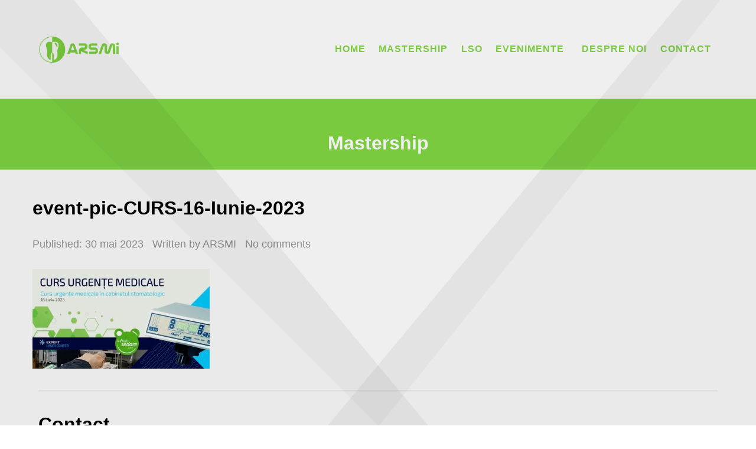

--- FILE ---
content_type: text/html; charset=UTF-8
request_url: https://www.arsmi.ro/events/curs-urgente-medicale-16-iunie-2023-bucuresti/event-pic-curs-16-iunie-2023/
body_size: 13719
content:
<!DOCTYPE html><html lang="ro-RO" dir="ltr"><head><script data-no-optimize="1">var litespeed_docref=sessionStorage.getItem("litespeed_docref");litespeed_docref&&(Object.defineProperty(document,"referrer",{get:function(){return litespeed_docref}}),sessionStorage.removeItem("litespeed_docref"));</script> <meta name="viewport" content="width=device-width, initial-scale=1.0"><meta http-equiv="X-UA-Compatible" content="IE=edge" /><meta http-equiv="Content-Type" content="text/html; charset=UTF-8" /><link rel="profile" href="http://gmpg.org/xfn/11" /><link rel="pingback" href="https://www.arsmi.ro/xmlrpc.php" /><meta name='robots' content='index, follow, max-image-preview:large, max-snippet:-1, max-video-preview:-1' /><style>img:is([sizes="auto" i], [sizes^="auto," i]) { contain-intrinsic-size: 3000px 1500px }</style> <script type="litespeed/javascript">!function(f,b,e,v,n,t,s){if(f.fbq)return;n=f.fbq=function(){n.callMethod?n.callMethod.apply(n,arguments):n.queue.push(arguments)};if(!f._fbq)f._fbq=n;n.push=n;n.loaded=!0;n.version='2.0';n.queue=[];t=b.createElement(e);t.async=!0;t.src=v;s=b.getElementsByTagName(e)[0];s.parentNode.insertBefore(t,s)}(window,document,'script','https://connect.facebook.net/en_US/fbevents.js');fbq('init','312215913244299')</script> <title>event-pic-CURS-16-Iunie-2023 - ARSMI</title><meta name="description" content="event-pic-CURS-16-Iunie-2023 - ARSMI" /><link rel="canonical" href="https://www.arsmi.ro/events/curs-urgente-medicale-16-iunie-2023-bucuresti/event-pic-curs-16-iunie-2023/" /><meta property="og:locale" content="ro_RO" /><meta property="og:type" content="article" /><meta property="og:title" content="event-pic-CURS-16-Iunie-2023 - ARSMI" /><meta property="og:description" content="event-pic-CURS-16-Iunie-2023 - ARSMI" /><meta property="og:url" content="https://www.arsmi.ro/events/curs-urgente-medicale-16-iunie-2023-bucuresti/event-pic-curs-16-iunie-2023/" /><meta property="og:site_name" content="ARSMI" /><meta property="og:image" content="https://www.arsmi.ro/events/curs-urgente-medicale-16-iunie-2023-bucuresti/event-pic-curs-16-iunie-2023" /><meta property="og:image:width" content="1" /><meta property="og:image:height" content="1" /><meta property="og:image:type" content="image/webp" /><meta name="twitter:card" content="summary_large_image" /> <script type="application/ld+json" class="yoast-schema-graph">{"@context":"https://schema.org","@graph":[{"@type":"WebPage","@id":"https://www.arsmi.ro/events/curs-urgente-medicale-16-iunie-2023-bucuresti/event-pic-curs-16-iunie-2023/","url":"https://www.arsmi.ro/events/curs-urgente-medicale-16-iunie-2023-bucuresti/event-pic-curs-16-iunie-2023/","name":"event-pic-CURS-16-Iunie-2023 - ARSMI","isPartOf":{"@id":"https://www.arsmi.ro/#website"},"primaryImageOfPage":{"@id":"https://www.arsmi.ro/events/curs-urgente-medicale-16-iunie-2023-bucuresti/event-pic-curs-16-iunie-2023/#primaryimage"},"image":{"@id":"https://www.arsmi.ro/events/curs-urgente-medicale-16-iunie-2023-bucuresti/event-pic-curs-16-iunie-2023/#primaryimage"},"thumbnailUrl":"https://www.arsmi.ro/wp-content/uploads/event-pic-CURS-16-Iunie-2023.webp","datePublished":"2023-05-30T12:20:24+00:00","description":"event-pic-CURS-16-Iunie-2023 - ARSMI","breadcrumb":{"@id":"https://www.arsmi.ro/events/curs-urgente-medicale-16-iunie-2023-bucuresti/event-pic-curs-16-iunie-2023/#breadcrumb"},"inLanguage":"ro-RO","potentialAction":[{"@type":"ReadAction","target":["https://www.arsmi.ro/events/curs-urgente-medicale-16-iunie-2023-bucuresti/event-pic-curs-16-iunie-2023/"]}]},{"@type":"ImageObject","inLanguage":"ro-RO","@id":"https://www.arsmi.ro/events/curs-urgente-medicale-16-iunie-2023-bucuresti/event-pic-curs-16-iunie-2023/#primaryimage","url":"https://www.arsmi.ro/wp-content/uploads/event-pic-CURS-16-Iunie-2023.webp","contentUrl":"https://www.arsmi.ro/wp-content/uploads/event-pic-CURS-16-Iunie-2023.webp","width":1280,"height":720},{"@type":"BreadcrumbList","@id":"https://www.arsmi.ro/events/curs-urgente-medicale-16-iunie-2023-bucuresti/event-pic-curs-16-iunie-2023/#breadcrumb","itemListElement":[{"@type":"ListItem","position":1,"name":"Home","item":"https://www.arsmi.ro/"},{"@type":"ListItem","position":2,"name":"Curs urgențe medicale &#8211; 17 Iunie 2023 &#8211; București","item":"https://www.arsmi.ro/events/curs-urgente-medicale-16-iunie-2023-bucuresti/"},{"@type":"ListItem","position":3,"name":"event-pic-CURS-16-Iunie-2023"}]},{"@type":"WebSite","@id":"https://www.arsmi.ro/#website","url":"https://www.arsmi.ro/","name":"ARSMI","description":"Asociatia Romana de Stomatologie Minim Invaziva","publisher":{"@id":"https://www.arsmi.ro/#organization"},"potentialAction":[{"@type":"SearchAction","target":{"@type":"EntryPoint","urlTemplate":"https://www.arsmi.ro/?s={search_term_string}"},"query-input":{"@type":"PropertyValueSpecification","valueRequired":true,"valueName":"search_term_string"}}],"inLanguage":"ro-RO"},{"@type":"Organization","@id":"https://www.arsmi.ro/#organization","name":"Asociația Română de Stomatologie Minim Invazivă","url":"https://www.arsmi.ro/","logo":{"@type":"ImageObject","inLanguage":"ro-RO","@id":"https://www.arsmi.ro/#/schema/logo/image/","url":"https://www.arsmi.ro/wp-content/uploads/logo-verde-V1-.png","contentUrl":"https://www.arsmi.ro/wp-content/uploads/logo-verde-V1-.png","width":3221,"height":1127,"caption":"Asociația Română de Stomatologie Minim Invazivă"},"image":{"@id":"https://www.arsmi.ro/#/schema/logo/image/"}}]}</script> <link rel='dns-prefetch' href='//maps.googleapis.com' /><link rel='dns-prefetch' href='//meet.jit.si' /><link rel='dns-prefetch' href='//www.googletagmanager.com' /><link rel='dns-prefetch' href='//fonts.googleapis.com' /> <script type="litespeed/javascript">window._wpemojiSettings={"baseUrl":"https:\/\/s.w.org\/images\/core\/emoji\/16.0.1\/72x72\/","ext":".png","svgUrl":"https:\/\/s.w.org\/images\/core\/emoji\/16.0.1\/svg\/","svgExt":".svg","source":{"concatemoji":"https:\/\/www.arsmi.ro\/wp-includes\/js\/wp-emoji-release.min.js?ver=6.8.3"}};
/*! This file is auto-generated */
!function(s,n){var o,i,e;function c(e){try{var t={supportTests:e,timestamp:(new Date).valueOf()};sessionStorage.setItem(o,JSON.stringify(t))}catch(e){}}function p(e,t,n){e.clearRect(0,0,e.canvas.width,e.canvas.height),e.fillText(t,0,0);var t=new Uint32Array(e.getImageData(0,0,e.canvas.width,e.canvas.height).data),a=(e.clearRect(0,0,e.canvas.width,e.canvas.height),e.fillText(n,0,0),new Uint32Array(e.getImageData(0,0,e.canvas.width,e.canvas.height).data));return t.every(function(e,t){return e===a[t]})}function u(e,t){e.clearRect(0,0,e.canvas.width,e.canvas.height),e.fillText(t,0,0);for(var n=e.getImageData(16,16,1,1),a=0;a<n.data.length;a++)if(0!==n.data[a])return!1;return!0}function f(e,t,n,a){switch(t){case"flag":return n(e,"\ud83c\udff3\ufe0f\u200d\u26a7\ufe0f","\ud83c\udff3\ufe0f\u200b\u26a7\ufe0f")?!1:!n(e,"\ud83c\udde8\ud83c\uddf6","\ud83c\udde8\u200b\ud83c\uddf6")&&!n(e,"\ud83c\udff4\udb40\udc67\udb40\udc62\udb40\udc65\udb40\udc6e\udb40\udc67\udb40\udc7f","\ud83c\udff4\u200b\udb40\udc67\u200b\udb40\udc62\u200b\udb40\udc65\u200b\udb40\udc6e\u200b\udb40\udc67\u200b\udb40\udc7f");case"emoji":return!a(e,"\ud83e\udedf")}return!1}function g(e,t,n,a){var r="undefined"!=typeof WorkerGlobalScope&&self instanceof WorkerGlobalScope?new OffscreenCanvas(300,150):s.createElement("canvas"),o=r.getContext("2d",{willReadFrequently:!0}),i=(o.textBaseline="top",o.font="600 32px Arial",{});return e.forEach(function(e){i[e]=t(o,e,n,a)}),i}function t(e){var t=s.createElement("script");t.src=e,t.defer=!0,s.head.appendChild(t)}"undefined"!=typeof Promise&&(o="wpEmojiSettingsSupports",i=["flag","emoji"],n.supports={everything:!0,everythingExceptFlag:!0},e=new Promise(function(e){s.addEventListener("DOMContentLiteSpeedLoaded",e,{once:!0})}),new Promise(function(t){var n=function(){try{var e=JSON.parse(sessionStorage.getItem(o));if("object"==typeof e&&"number"==typeof e.timestamp&&(new Date).valueOf()<e.timestamp+604800&&"object"==typeof e.supportTests)return e.supportTests}catch(e){}return null}();if(!n){if("undefined"!=typeof Worker&&"undefined"!=typeof OffscreenCanvas&&"undefined"!=typeof URL&&URL.createObjectURL&&"undefined"!=typeof Blob)try{var e="postMessage("+g.toString()+"("+[JSON.stringify(i),f.toString(),p.toString(),u.toString()].join(",")+"));",a=new Blob([e],{type:"text/javascript"}),r=new Worker(URL.createObjectURL(a),{name:"wpTestEmojiSupports"});return void(r.onmessage=function(e){c(n=e.data),r.terminate(),t(n)})}catch(e){}c(n=g(i,f,p,u))}t(n)}).then(function(e){for(var t in e)n.supports[t]=e[t],n.supports.everything=n.supports.everything&&n.supports[t],"flag"!==t&&(n.supports.everythingExceptFlag=n.supports.everythingExceptFlag&&n.supports[t]);n.supports.everythingExceptFlag=n.supports.everythingExceptFlag&&!n.supports.flag,n.DOMReady=!1,n.readyCallback=function(){n.DOMReady=!0}}).then(function(){return e}).then(function(){var e;n.supports.everything||(n.readyCallback(),(e=n.source||{}).concatemoji?t(e.concatemoji):e.wpemoji&&e.twemoji&&(t(e.twemoji),t(e.wpemoji)))}))}((window,document),window._wpemojiSettings)</script> <link data-optimized="2" rel="stylesheet" href="https://www.arsmi.ro/wp-content/litespeed/css/01bf58f501ea69110086bb1724347b20.css?ver=69584" /><style id='wp-emoji-styles-inline-css' type='text/css'>img.wp-smiley, img.emoji {
		display: inline !important;
		border: none !important;
		box-shadow: none !important;
		height: 1em !important;
		width: 1em !important;
		margin: 0 0.07em !important;
		vertical-align: -0.1em !important;
		background: none !important;
		padding: 0 !important;
	}</style> <script type="litespeed/javascript" data-src="https://www.arsmi.ro/wp-includes/js/jquery/jquery.min.js?ver=3.7.1" id="jquery-core-js"></script> <script id="cookie-law-info-js-extra" type="litespeed/javascript">var Cli_Data={"nn_cookie_ids":[],"cookielist":[],"non_necessary_cookies":[],"ccpaEnabled":"","ccpaRegionBased":"","ccpaBarEnabled":"","strictlyEnabled":["necessary","obligatoire"],"ccpaType":"gdpr","js_blocking":"","custom_integration":"","triggerDomRefresh":"","secure_cookies":""};var cli_cookiebar_settings={"animate_speed_hide":"500","animate_speed_show":"500","background":"#fff","border":"#444","border_on":"","button_1_button_colour":"#000","button_1_button_hover":"#000000","button_1_link_colour":"#fff","button_1_as_button":"1","button_1_new_win":"","button_2_button_colour":"#333","button_2_button_hover":"#292929","button_2_link_colour":"#444","button_2_as_button":"","button_2_hidebar":"1","button_3_button_colour":"#000","button_3_button_hover":"#000000","button_3_link_colour":"#fff","button_3_as_button":"1","button_3_new_win":"","button_4_button_colour":"#000","button_4_button_hover":"#000000","button_4_link_colour":"#fff","button_4_as_button":"1","button_7_button_colour":"#61a229","button_7_button_hover":"#4e8221","button_7_link_colour":"#fff","button_7_as_button":"1","button_7_new_win":"","font_family":"inherit","header_fix":"","notify_animate_hide":"","notify_animate_show":"1","notify_div_id":"#cookie-law-info-bar","notify_position_horizontal":"right","notify_position_vertical":"bottom","scroll_close":"","scroll_close_reload":"","accept_close_reload":"","reject_close_reload":"","showagain_tab":"1","showagain_background":"#fff","showagain_border":"#000","showagain_div_id":"#cookie-law-info-again","showagain_x_position":"100px","text":"#000","show_once_yn":"","show_once":"10000","logging_on":"","as_popup":"","popup_overlay":"1","bar_heading_text":"","cookie_bar_as":"banner","popup_showagain_position":"bottom-right","widget_position":"left"};var log_object={"ajax_url":"https:\/\/www.arsmi.ro\/wp-admin\/admin-ajax.php"}</script> <script id="responsive-lightbox-sanitizer-js-before" type="litespeed/javascript">window.RLG=window.RLG||{};window.RLG.sanitizeAllowedHosts=["youtube.com","www.youtube.com","youtu.be","vimeo.com","player.vimeo.com"]</script> <script id="responsive-lightbox-js-before" type="litespeed/javascript">var rlArgs={"script":"featherlight","selector":"lightbox","customEvents":"ajaxComplete","activeGalleries":!0,"openSpeed":250,"closeSpeed":250,"closeOnClick":"background","closeOnEsc":!0,"galleryFadeIn":100,"galleryFadeOut":300,"woocommerce_gallery":!1,"ajaxurl":"https:\/\/www.arsmi.ro\/wp-admin\/admin-ajax.php","nonce":"3beab7fa1e","preview":!1,"postId":1965,"scriptExtension":!1}</script> <script id="evo-inlinescripts-header-js-after" type="litespeed/javascript">jQuery(document).ready(function($){})</script> <script type="litespeed/javascript" data-src="https://www.googletagmanager.com/gtag/js?id=UA-134479907-1" id="js-js"></script> <script></script><link rel="https://api.w.org/" href="https://www.arsmi.ro/wp-json/" /><link rel="alternate" title="JSON" type="application/json" href="https://www.arsmi.ro/wp-json/wp/v2/media/1965" /><link rel="EditURI" type="application/rsd+xml" title="RSD" href="https://www.arsmi.ro/xmlrpc.php?rsd" /><meta name="generator" content="WordPress 6.8.3" /><link rel='shortlink' href='https://www.arsmi.ro/?p=1965' /><link rel="alternate" title="oEmbed (JSON)" type="application/json+oembed" href="https://www.arsmi.ro/wp-json/oembed/1.0/embed?url=https%3A%2F%2Fwww.arsmi.ro%2Fevents%2Fcurs-urgente-medicale-16-iunie-2023-bucuresti%2Fevent-pic-curs-16-iunie-2023%2F" /><link rel="alternate" title="oEmbed (XML)" type="text/xml+oembed" href="https://www.arsmi.ro/wp-json/oembed/1.0/embed?url=https%3A%2F%2Fwww.arsmi.ro%2Fevents%2Fcurs-urgente-medicale-16-iunie-2023-bucuresti%2Fevent-pic-curs-16-iunie-2023%2F&#038;format=xml" />
 <script class="hsq-set-content-id" data-content-id="blog-post" type="litespeed/javascript">var _hsq=_hsq||[];_hsq.push(["setContentType","blog-post"])</script> <meta name="generator" content="Powered by WPBakery Page Builder - drag and drop page builder for WordPress."/> <script type="litespeed/javascript">window.dataLayer=window.dataLayer||[];function gtag(){dataLayer.push(arguments)}
gtag('js',new Date());gtag('config','UA-134479907-1')</script> <link rel="icon" href="https://www.arsmi.ro/wp-content/uploads/2016/06/cropped-gravatar-32x32.jpg" sizes="32x32" /><link rel="icon" href="https://www.arsmi.ro/wp-content/uploads/2016/06/cropped-gravatar-192x192.jpg" sizes="192x192" /><link rel="apple-touch-icon" href="https://www.arsmi.ro/wp-content/uploads/2016/06/cropped-gravatar-180x180.jpg" /><meta name="msapplication-TileImage" content="https://www.arsmi.ro/wp-content/uploads/2016/06/cropped-gravatar-270x270.jpg" /><style type="text/css" id="wp-custom-css">.g-simplecontent-item-content-title {
    font-size: 2.0rem !important;
}

#g-page-surround .page-header h2 {
    font-size: 2rem;
}

.g-pricingtable-accent4 .g-pricingtable .g-pricingtable-period {
    color: #808080;
}

.g-pricingtable .g-pricingtable-period {
	font-size: 1.2rem;
	font-weight: 600;
}

.evo_search_results_count span {
    background-color: #7dd140;
    color: #ffffff;
}

.ajde_evcal_calendar .calendar_header .evo_j_dates .legend a.set {
    background-color: #ff8a00;
}

.g-pricingtable .g-pricingtable-item {
    font-size: 1.1rem;
}

#g-bottom .g-pricingtable .g-pricingtable-price {
    font-size: 6rem;
    line-height: 1;
}



.box3 > .g-content {
    color: #fff;
    background: #000000a8;
		padding: 4px 32px 32px 32px;
}

#g-above .g-simplecontent-item-content-title {
    margin-top: 1.5rem;
}

.contact-form-button {
	background-color: #81d742 !important;
	color: #fff !important;
	font-weight: 600 !important;
	
}</style><noscript><style>.wpb_animate_when_almost_visible { opacity: 1; }</style></noscript></head><body class="gantry g-offcanvas-left g-default g-style-preset4 attachment wp-singular attachment-template-default single single-attachment postid-1965 attachmentid-1965 attachment-webp wp-theme-rt_interstellar site outline-mastership dir-ltr wpb-js-composer js-comp-ver-8.0.1 vc_responsive"><div id="g-offsidebar-overlay"></div><div id="g-offcanvas"  data-g-offcanvas-swipe="1" data-g-offcanvas-css3="1"><div class="g-grid"><div class="g-block size-100"><div id="mobile-menu-7951-particle" class="g-content g-particle"><div id="g-mobilemenu-container" data-g-menu-breakpoint="48rem"></div></div></div></div></div><div id="g-page-surround"><div class="g-offcanvas-hide g-offcanvas-toggle" role="navigation" data-offcanvas-toggle aria-controls="g-offcanvas" aria-expanded="false"><i class="fa fa-fw fa-bars"></i></div><section id="g-top"><div class="g-container"><div class="g-grid"><div class="g-block size-100"><div class="g-system-messages"><div id="system-message-container"><div id="system-message"></div></div></div></div></div></div></section><section id="g-navigation" class="nav-large-offset"><div class="g-container"><div class="g-grid"><div class="g-block size-15"><div id="logo-5992-particle" class="g-content g-particle">            <a href="https://www.arsmi.ro" target="_self" title="" aria-label="" rel="home" class="g-logo">
<img data-lazyloaded="1" src="[data-uri]" width="3221" height="1127" data-src="https://www.arsmi.ro/wp-content/themes/rt_interstellar/custom/images/2016/logo-verde-V1-.png.webp"  alt="" />
</a></div></div><div class="g-block size-85 align-right"><div id="menu-4196-particle" class="g-content g-particle"><nav class="g-main-nav" data-g-hover-expand="true"><ul class="g-toplevel"><li class="g-menu-item g-menu-item-type-post_type g-menu-item-824 g-standard  ">
<a class="g-menu-item-container" href="https://www.arsmi.ro/">
<span class="g-menu-item-content">
<span class="g-menu-item-title">Home</span>
</span>
</a></li><li class="g-menu-item g-menu-item-type-post_type g-menu-item-827 g-standard  ">
<a class="g-menu-item-container" href="https://www.arsmi.ro/mastership/">
<span class="g-menu-item-content">
<span class="g-menu-item-title">Mastership</span>
</span>
</a></li><li class="g-menu-item g-menu-item-type-post_type g-menu-item-1881 g-standard  ">
<a class="g-menu-item-container" href="https://www.arsmi.ro/curs-laser-safety-officer/">
<span class="g-menu-item-content">
<span class="g-menu-item-title">LSO</span>
</span>
</a></li><li class="g-menu-item g-menu-item-type-post_type g-menu-item-858 g-parent g-standard g-menu-item-link-parent ">
<a class="g-menu-item-container" href="https://www.arsmi.ro/evenimente/">
<span class="g-menu-item-content">
<span class="g-menu-item-title">Evenimente</span>
</span>
<span class="g-menu-parent-indicator" data-g-menuparent=""></span>                            </a><ul class="g-dropdown g-inactive g-fade g-dropdown-right"><li class="g-dropdown-column"><div class="g-grid"><div class="g-block size-100"><ul class="g-sublevel"><li class="g-level-1 g-go-back">
<a class="g-menu-item-container" href="#" data-g-menuparent=""><span>Back</span></a></li><li class="g-menu-item g-menu-item-type-post_type g-menu-item-1532  ">
<a class="g-menu-item-container" href="https://www.arsmi.ro/regulament/">
<span class="g-menu-item-content">
<span class="g-menu-item-title">Regulament</span>
</span>
</a></li></ul></div></div></li></ul></li><li class="g-menu-item g-menu-item-type-post_type g-menu-item-826 g-standard  ">
<a class="g-menu-item-container" href="https://www.arsmi.ro/despre-noi/">
<span class="g-menu-item-content">
<span class="g-menu-item-title">Despre Noi</span>
</span>
</a></li><li class="g-menu-item g-menu-item-type-post_type g-menu-item-828 g-standard  ">
<a class="g-menu-item-container" href="https://www.arsmi.ro/contact/">
<span class="g-menu-item-content">
<span class="g-menu-item-title">Contact</span>
</span>
</a></li></ul></nav></div></div></div></div></section><section id="g-slideshow"><div class="g-container"><div class="g-grid"><div class="g-block size-100 center"><div id="simplecontent-4176-particle" class="g-content g-particle"><div class=""><div class="g-simplecontent"><div class="g-simplecontent-item g-simplecontent-layout-header"><div class="g-simplecontent-item-content-title">Mastership</div></div></div></div></div></div></div></div></section><section id="g-container-4448" class="g-wrapper"><div class="g-container"><div class="g-grid"><div class="g-block size-100 nomarginall equal-height"><section id="g-mainbar"><div class="g-grid"><div class="g-block size-100"><div class="g-content"><div class="platform-content"><div class="content-wrapper"><section class="entry"><article class="post-type-attachment post-1965 attachment type-attachment status-inherit hentry" id="post-1965"><section class="entry-header"><div class="page-header"><h2 class="entry-title">
event-pic-CURS-16-Iunie-2023</h2></div><div class="entry-meta"><div class="meta-date">
<span class="meta-prefix">Published: </span>
<span class="date">30 mai 2023</span></div><div class="meta-author">
<span class="meta-prefix">Written by </span>
<span class="author">ARSMI</span></div><div class="meta-comments-count">
<span class="comments-count">No comments</span></div></div></section><section class="entry-content"><p class="attachment"><a href='https://www.arsmi.ro/wp-content/uploads/event-pic-CURS-16-Iunie-2023.webp' title="" data-rl_title="" class="rl-gallery-link" data-rl_caption="" data-rel="lightbox-gallery-0"><img data-lazyloaded="1" src="[data-uri]" fetchpriority="high" decoding="async" width="300" height="169" data-src="https://www.arsmi.ro/wp-content/uploads/event-pic-CURS-16-Iunie-2023-300x169.webp" class="attachment-medium size-medium" alt="" data-srcset="https://www.arsmi.ro/wp-content/uploads/event-pic-CURS-16-Iunie-2023-300x169.webp 300w, https://www.arsmi.ro/wp-content/uploads/event-pic-CURS-16-Iunie-2023-1024x576.webp 1024w, https://www.arsmi.ro/wp-content/uploads/event-pic-CURS-16-Iunie-2023-768x432.webp 768w, https://www.arsmi.ro/wp-content/uploads/event-pic-CURS-16-Iunie-2023.webp 1280w" data-sizes="(max-width: 300px) 100vw, 300px" /></a></p></section></article></section></div></div></div></div></div></section></div></div></div></section><section id="g-copyright" class="g-mobile-center-compact"><div class="g-container"><div class="g-grid"><div class="g-block size-55"><div id="simplecontent-1603-particle" class="g-content g-particle"><div class=""><div class="g-simplecontent"><div class="g-simplecontent-item g-simplecontent-layout-standard"><div class="g-simplecontent-item-content-title">Contact</div><div class="g-simplecontent-item-leading-content"><p>Organizăm cursuri teoretice și practice de Laser împreună cu Aachen Dental Laser Center (AALZ GmbH)</p></div></div></div></div></div></div><div class="g-block size-45"><div id="simplecontent-5730-particle" class="g-content g-particle"><div class=""><div class="g-simplecontent"><div class="g-simplecontent-item g-simplecontent-layout-standard"><div class="g-simplecontent-item-leading-content"><br /><br /><div class="info2"><strong><i class="fa fa-map-marker"></i> A.R.S.M.I.</strong> <br />
Str. Grigore Cobălcescu, nr. 10, Sector 1, Bucuresti<br>
<i class="fa fa-phone"></i> +40722.307.286<br />
<i class="fa fa-envelope"></i> contact@arsmi.ro <br /></div></div></div></div></div></div></div></div><div class="g-grid"><div class="g-block size-75 g-copyright"><div id="copyright-3012-particle" class="g-content g-particle">            &copy;
2013 -     2026
Asociația Română de Stomatologie Minim Invazivă</div></div><div class="g-block size-25"><div id="menu-9417-particle" class="g-content g-particle"><nav class="g-main-nav" data-g-hover-expand="true"><ul class="g-toplevel"><li class="g-menu-item g-menu-item-type-post_type g-menu-item-1537 g-standard  ">
<a class="g-menu-item-container" href="https://www.arsmi.ro/regulament/">
<span class="g-menu-item-content">
<span class="g-menu-item-title">Regulament Evenimente</span>
</span>
</a></li><li class="g-menu-item g-menu-item-type-post_type g-menu-item-1792 g-standard  ">
<a class="g-menu-item-container" href="https://www.arsmi.ro/politica-de-confidentialitate/">
<span class="g-menu-item-content">
<span class="g-menu-item-title">Politica de confidentialitate</span>
</span>
</a></li><li class="g-menu-item g-menu-item-type-post_type g-menu-item-1793 g-standard  ">
<a class="g-menu-item-container" href="https://www.arsmi.ro/politica-de-utilizare-cookie-uri/">
<span class="g-menu-item-content">
<span class="g-menu-item-title">Politica utilizare Cookies</span>
</span>
</a></li></ul></nav></div></div></div></div></section></div> <script type="speculationrules">{"prefetch":[{"source":"document","where":{"and":[{"href_matches":"\/*"},{"not":{"href_matches":["\/wp-*.php","\/wp-admin\/*","\/wp-content\/uploads\/*","\/wp-content\/*","\/wp-content\/plugins\/*","\/wp-content\/themes\/rt_interstellar\/*","\/*\\?(.+)"]}},{"not":{"selector_matches":"a[rel~=\"nofollow\"]"}},{"not":{"selector_matches":".no-prefetch, .no-prefetch a"}}]},"eagerness":"conservative"}]}</script> <div id="cookie-law-info-bar" data-nosnippet="true"><span>Utilizăm cookie-uri pentru a îmbunătăți experiența dvs de utilizator prin a vă prezenta conținut relevant și pentru a înțelege modul în care este folosit website-ul nostru. <a role='button' data-cli_action="accept" id="cookie_action_close_header" class="medium cli-plugin-button cli-plugin-main-button cookie_action_close_header cli_action_button wt-cli-accept-btn">Accept</a> <a href="https://www.arsmi.ro" id="CONSTANT_OPEN_URL" class="cli-plugin-main-link">Mai mult</a></span></div><div id="cookie-law-info-again" data-nosnippet="true"><span id="cookie_hdr_showagain">Politica de utilizare Cookie-uri</span></div><div class="cli-modal" data-nosnippet="true" id="cliSettingsPopup" tabindex="-1" role="dialog" aria-labelledby="cliSettingsPopup" aria-hidden="true"><div class="cli-modal-dialog" role="document"><div class="cli-modal-content cli-bar-popup">
<button type="button" class="cli-modal-close" id="cliModalClose">
<svg class="" viewBox="0 0 24 24"><path d="M19 6.41l-1.41-1.41-5.59 5.59-5.59-5.59-1.41 1.41 5.59 5.59-5.59 5.59 1.41 1.41 5.59-5.59 5.59 5.59 1.41-1.41-5.59-5.59z"></path><path d="M0 0h24v24h-24z" fill="none"></path></svg>
<span class="wt-cli-sr-only">Închide</span>
</button><div class="cli-modal-body"><div class="cli-container-fluid cli-tab-container"><div class="cli-row"><div class="cli-col-12 cli-align-items-stretch cli-px-0"><div class="cli-privacy-overview"><h4>Privacy Overview</h4><div class="cli-privacy-content"><div class="cli-privacy-content-text">This website uses cookies to improve your experience while you navigate through the website. Out of these, the cookies that are categorized as necessary are stored on your browser as they are essential for the working of basic functionalities of the website. We also use third-party cookies that help us analyze and understand how you use this website. These cookies will be stored in your browser only with your consent. You also have the option to opt-out of these cookies. But opting out of some of these cookies may affect your browsing experience.</div></div>
<a class="cli-privacy-readmore" aria-label="Arată mai mult" role="button" data-readmore-text="Arată mai mult" data-readless-text="Arată mai puțin"></a></div></div><div class="cli-col-12 cli-align-items-stretch cli-px-0 cli-tab-section-container"><div class="cli-tab-section"><div class="cli-tab-header">
<a role="button" tabindex="0" class="cli-nav-link cli-settings-mobile" data-target="necessary" data-toggle="cli-toggle-tab">
Necessary							</a><div class="wt-cli-necessary-checkbox">
<input type="checkbox" class="cli-user-preference-checkbox"  id="wt-cli-checkbox-necessary" data-id="checkbox-necessary" checked="checked"  />
<label class="form-check-label" for="wt-cli-checkbox-necessary">Necessary</label></div>
<span class="cli-necessary-caption">Întotdeauna activate</span></div><div class="cli-tab-content"><div class="cli-tab-pane cli-fade" data-id="necessary"><div class="wt-cli-cookie-description">
Necessary cookies are absolutely essential for the website to function properly. This category only includes cookies that ensures basic functionalities and security features of the website. These cookies do not store any personal information.</div></div></div></div><div class="cli-tab-section"><div class="cli-tab-header">
<a role="button" tabindex="0" class="cli-nav-link cli-settings-mobile" data-target="non-necessary" data-toggle="cli-toggle-tab">
Non-necessary							</a><div class="cli-switch">
<input type="checkbox" id="wt-cli-checkbox-non-necessary" class="cli-user-preference-checkbox"  data-id="checkbox-non-necessary" checked='checked' />
<label for="wt-cli-checkbox-non-necessary" class="cli-slider" data-cli-enable="Activate" data-cli-disable="Dezactivate"><span class="wt-cli-sr-only">Non-necessary</span></label></div></div><div class="cli-tab-content"><div class="cli-tab-pane cli-fade" data-id="non-necessary"><div class="wt-cli-cookie-description">
Any cookies that may not be particularly necessary for the website to function and is used specifically to collect user personal data via analytics, ads, other embedded contents are termed as non-necessary cookies. It is mandatory to procure user consent prior to running these cookies on your website.</div></div></div></div></div></div></div></div><div class="cli-modal-footer"><div class="wt-cli-element cli-container-fluid cli-tab-container"><div class="cli-row"><div class="cli-col-12 cli-align-items-stretch cli-px-0"><div class="cli-tab-footer wt-cli-privacy-overview-actions">
<a id="wt-cli-privacy-save-btn" role="button" tabindex="0" data-cli-action="accept" class="wt-cli-privacy-btn cli_setting_save_button wt-cli-privacy-accept-btn cli-btn">SALVEAZĂ ȘI ACCEPTĂ</a></div></div></div></div></div></div></div></div><div class="cli-modal-backdrop cli-fade cli-settings-overlay"></div><div class="cli-modal-backdrop cli-fade cli-popupbar-overlay"></div><div class='evo_elms'><em class='evo_tooltip_box'></em></div><div id='evo_global_data' data-d='{"calendars":[]}'></div><div id='evo_lightboxes' class='evo_lightboxes' style='display:none'><div class='evo_lightbox eventcard eventon_events_list' id='' ><div class="evo_content_in"><div class="evo_content_inin"><div class="evo_lightbox_content"><div class='evo_lb_closer'>
<span class='evolbclose '>X</span></div><div class='evo_lightbox_body eventon_list_event evo_pop_body evcal_eventcard'></div></div></div></div></div></div><div id='evo_sp' class='evo_sp'></div><script type="litespeed/javascript" data-src="https://maps.googleapis.com/maps/api/js?key=AIzaSyCLzbsGD6EG_hyhqqDopbeJXDfj95kr8uw&amp;callback=Function.prototype&amp;loading=async&amp;libraries=marker%2Cplaces&amp;ver=1.0" id="evcal_gmaps-js"></script> <script type="litespeed/javascript" data-src="https://meet.jit.si/external_api.js?ver=5.0.6" id="evo_jitsi-js"></script> <script id="evcal_ajax_handle-js-extra" type="litespeed/javascript">var the_ajax_script={"ajaxurl":"https:\/\/www.arsmi.ro\/wp-admin\/admin-ajax.php","rurl":"https:\/\/www.arsmi.ro\/wp-json\/","postnonce":"1a3c43171f","ajax_method":"ajax","evo_v":"5.0.6"};var evo_general_params={"is_admin":"","ajaxurl":"https:\/\/www.arsmi.ro\/wp-admin\/admin-ajax.php","evo_ajax_url":"\/?evo-ajax=%%endpoint%%","ajax_method":"endpoint","rest_url":"https:\/\/www.arsmi.ro\/wp-json\/eventon\/v1\/data?evo-ajax=%%endpoint%%","n":"1a3c43171f","nonce":"e812239bab","evo_v":"5.0.6","text":{"err1":"This field is required","err2":"Invalid email format","err3":"Incorrect Answer","local_time":"Local Time"},"html":{"preload_general":"<div class='evo_loading_bar_holder h100 loading_e swipe' style=''><div class='nesthold c g'><div class='evo_loading_bar wid_50% hi_70px' style='width:50%; height:70px; '><\/div><div class='evo_loading_bar wid_100% hi_40px' style='width:100%; height:40px; '><\/div><div class='evo_loading_bar wid_100% hi_40px' style='width:100%; height:40px; '><\/div><div class='evo_loading_bar wid_100% hi_40px' style='width:100%; height:40px; '><\/div><div class='evo_loading_bar wid_100% hi_40px' style='width:100%; height:40px; '><\/div><\/div><\/div>","preload_events":"<div class='evo_loading_bar_holder h100 loading_e swipe' style=''><div class='nest nest1 e'><div class='nesthold r g10'><div class='nest nest2 e1'><div class='evo_loading_bar wid_100px hi_95px' style='width:100px; height:95px; '><\/div><\/div><div class='nest nest2 e2'><div class='evo_loading_bar wid_50% hi_55px' style='width:50%; height:55px; '><\/div><div class='evo_loading_bar wid_90% hi_30px' style='width:90%; height:30px; '><\/div><\/div><\/div><\/div><div class='nest nest1 e'><div class='nesthold r g10'><div class='nest nest2 e1'><div class='evo_loading_bar wid_100px hi_95px' style='width:100px; height:95px; '><\/div><\/div><div class='nest nest2 e2'><div class='evo_loading_bar wid_50% hi_55px' style='width:50%; height:55px; '><\/div><div class='evo_loading_bar wid_90% hi_30px' style='width:90%; height:30px; '><\/div><\/div><\/div><\/div><div class='nest nest1 e'><div class='nesthold r g10'><div class='nest nest2 e1'><div class='evo_loading_bar wid_100px hi_95px' style='width:100px; height:95px; '><\/div><\/div><div class='nest nest2 e2'><div class='evo_loading_bar wid_50% hi_55px' style='width:50%; height:55px; '><\/div><div class='evo_loading_bar wid_90% hi_30px' style='width:90%; height:30px; '><\/div><\/div><\/div><\/div><\/div>","preload_event_tiles":"<div class='evo_loading_bar_holder h100 loading_e_tile swipe' style=''><div class='nest nest1 e'><div class='nesthold  g'><div class='evo_loading_bar wid_50% hi_55px' style='width:50%; height:55px; '><\/div><div class='evo_loading_bar wid_90% hi_30px' style='width:90%; height:30px; '><\/div><div class='evo_loading_bar wid_90% hi_30px' style='width:90%; height:30px; '><\/div><\/div><\/div><div class='nest nest1 e'><div class='nesthold  g'><div class='evo_loading_bar wid_50% hi_55px' style='width:50%; height:55px; '><\/div><div class='evo_loading_bar wid_90% hi_30px' style='width:90%; height:30px; '><\/div><div class='evo_loading_bar wid_90% hi_30px' style='width:90%; height:30px; '><\/div><\/div><\/div><div class='nest nest1 e'><div class='nesthold  g'><div class='evo_loading_bar wid_50% hi_55px' style='width:50%; height:55px; '><\/div><div class='evo_loading_bar wid_90% hi_30px' style='width:90%; height:30px; '><\/div><div class='evo_loading_bar wid_90% hi_30px' style='width:90%; height:30px; '><\/div><\/div><\/div><div class='nest nest1 e'><div class='nesthold  g'><div class='evo_loading_bar wid_50% hi_55px' style='width:50%; height:55px; '><\/div><div class='evo_loading_bar wid_90% hi_30px' style='width:90%; height:30px; '><\/div><div class='evo_loading_bar wid_90% hi_30px' style='width:90%; height:30px; '><\/div><\/div><\/div><div class='nest nest1 e'><div class='nesthold  g'><div class='evo_loading_bar wid_50% hi_55px' style='width:50%; height:55px; '><\/div><div class='evo_loading_bar wid_90% hi_30px' style='width:90%; height:30px; '><\/div><div class='evo_loading_bar wid_90% hi_30px' style='width:90%; height:30px; '><\/div><\/div><\/div><div class='nest nest1 e'><div class='nesthold  g'><div class='evo_loading_bar wid_50% hi_55px' style='width:50%; height:55px; '><\/div><div class='evo_loading_bar wid_90% hi_30px' style='width:90%; height:30px; '><\/div><div class='evo_loading_bar wid_90% hi_30px' style='width:90%; height:30px; '><\/div><\/div><\/div><\/div>","preload_taxlb":"<div class='evo_loading_bar_holder h100 loading_taxlb swipe' style=''><div class='evo_loading_bar wid_50% hi_95px' style='width:50%; height:95px; '><\/div><div class='evo_loading_bar wid_30% hi_30px' style='width:30%; height:30px; margin-bottom:30px;'><\/div><div class='nesthold r g10'><div class='nest nest2 e1'><div class='evo_loading_bar wid_100% hi_150px' style='width:100%; height:150px; '><\/div><div class='evo_loading_bar wid_100% hi_150px' style='width:100%; height:150px; '><\/div><div class='evo_loading_bar wid_100% hi_95px' style='width:100%; height:95px; '><\/div><\/div><div class='nest nest2 e2'><div class='evo_loading_bar wid_100% hi_95px' style='width:100%; height:95px; '><\/div><div class='evo_loading_bar wid_100% hi_95px' style='width:100%; height:95px; '><\/div><div class='evo_loading_bar wid_100% hi_95px' style='width:100%; height:95px; '><\/div><div class='evo_loading_bar wid_100% hi_95px' style='width:100%; height:95px; '><\/div><\/div><\/div><\/div>","preload_gmap":"\n\t\t<span class='evo_map_load_out evoposr evodb evobr15'>\n\t\t<i class='fa fa-map-marker evoposa'><\/i><span class='evo_map_load evoposr evodb'>\t\t\t\t\t\n\t\t\t\t\t<i class='a'><\/i>\n\t\t\t\t\t<i class='b'><\/i>\n\t\t\t\t\t<i class='c'><\/i>\n\t\t\t\t\t<i class='d'><\/i>\n\t\t\t\t\t<i class='e'><\/i>\n\t\t\t\t\t<i class='f'><\/i>\n\t\t\t\t<\/span><\/span>"},"cal":{"lbs":!1,"lbnav":!1,"is_admin":!1,"search_openoninit":!1}}</script> <script id="mpc-massive-vendor-script-js-extra" type="litespeed/javascript">var _mpc_ajax="https:\/\/www.arsmi.ro\/wp-admin\/admin-ajax.php";var _mpc_animations="0";var _mpc_parallax="0";var _mpc_scroll_to_id="1"</script> <script id="fca_pc_client_js-js-extra" type="litespeed/javascript">var fcaPcEvents=[];var fcaPcPost={"title":"event-pic-CURS-16-Iunie-2023","type":"attachment","id":"1965","categories":[]};var fcaPcOptions={"pixel_types":["Facebook Pixel"],"capis":[],"ajax_url":"https:\/\/www.arsmi.ro\/wp-admin\/admin-ajax.php","debug":"","edd_currency":"USD","nonce":"aa9f40284a","utm_support":"","user_parameters":"","edd_enabled":"","edd_delay":"0","woo_enabled":"","woo_delay":"0","woo_order_cookie":"","video_enabled":""}</script> <script></script> <script data-no-optimize="1">window.lazyLoadOptions=Object.assign({},{threshold:300},window.lazyLoadOptions||{});!function(t,e){"object"==typeof exports&&"undefined"!=typeof module?module.exports=e():"function"==typeof define&&define.amd?define(e):(t="undefined"!=typeof globalThis?globalThis:t||self).LazyLoad=e()}(this,function(){"use strict";function e(){return(e=Object.assign||function(t){for(var e=1;e<arguments.length;e++){var n,a=arguments[e];for(n in a)Object.prototype.hasOwnProperty.call(a,n)&&(t[n]=a[n])}return t}).apply(this,arguments)}function o(t){return e({},at,t)}function l(t,e){return t.getAttribute(gt+e)}function c(t){return l(t,vt)}function s(t,e){return function(t,e,n){e=gt+e;null!==n?t.setAttribute(e,n):t.removeAttribute(e)}(t,vt,e)}function i(t){return s(t,null),0}function r(t){return null===c(t)}function u(t){return c(t)===_t}function d(t,e,n,a){t&&(void 0===a?void 0===n?t(e):t(e,n):t(e,n,a))}function f(t,e){et?t.classList.add(e):t.className+=(t.className?" ":"")+e}function _(t,e){et?t.classList.remove(e):t.className=t.className.replace(new RegExp("(^|\\s+)"+e+"(\\s+|$)")," ").replace(/^\s+/,"").replace(/\s+$/,"")}function g(t){return t.llTempImage}function v(t,e){!e||(e=e._observer)&&e.unobserve(t)}function b(t,e){t&&(t.loadingCount+=e)}function p(t,e){t&&(t.toLoadCount=e)}function n(t){for(var e,n=[],a=0;e=t.children[a];a+=1)"SOURCE"===e.tagName&&n.push(e);return n}function h(t,e){(t=t.parentNode)&&"PICTURE"===t.tagName&&n(t).forEach(e)}function a(t,e){n(t).forEach(e)}function m(t){return!!t[lt]}function E(t){return t[lt]}function I(t){return delete t[lt]}function y(e,t){var n;m(e)||(n={},t.forEach(function(t){n[t]=e.getAttribute(t)}),e[lt]=n)}function L(a,t){var o;m(a)&&(o=E(a),t.forEach(function(t){var e,n;e=a,(t=o[n=t])?e.setAttribute(n,t):e.removeAttribute(n)}))}function k(t,e,n){f(t,e.class_loading),s(t,st),n&&(b(n,1),d(e.callback_loading,t,n))}function A(t,e,n){n&&t.setAttribute(e,n)}function O(t,e){A(t,rt,l(t,e.data_sizes)),A(t,it,l(t,e.data_srcset)),A(t,ot,l(t,e.data_src))}function w(t,e,n){var a=l(t,e.data_bg_multi),o=l(t,e.data_bg_multi_hidpi);(a=nt&&o?o:a)&&(t.style.backgroundImage=a,n=n,f(t=t,(e=e).class_applied),s(t,dt),n&&(e.unobserve_completed&&v(t,e),d(e.callback_applied,t,n)))}function x(t,e){!e||0<e.loadingCount||0<e.toLoadCount||d(t.callback_finish,e)}function M(t,e,n){t.addEventListener(e,n),t.llEvLisnrs[e]=n}function N(t){return!!t.llEvLisnrs}function z(t){if(N(t)){var e,n,a=t.llEvLisnrs;for(e in a){var o=a[e];n=e,o=o,t.removeEventListener(n,o)}delete t.llEvLisnrs}}function C(t,e,n){var a;delete t.llTempImage,b(n,-1),(a=n)&&--a.toLoadCount,_(t,e.class_loading),e.unobserve_completed&&v(t,n)}function R(i,r,c){var l=g(i)||i;N(l)||function(t,e,n){N(t)||(t.llEvLisnrs={});var a="VIDEO"===t.tagName?"loadeddata":"load";M(t,a,e),M(t,"error",n)}(l,function(t){var e,n,a,o;n=r,a=c,o=u(e=i),C(e,n,a),f(e,n.class_loaded),s(e,ut),d(n.callback_loaded,e,a),o||x(n,a),z(l)},function(t){var e,n,a,o;n=r,a=c,o=u(e=i),C(e,n,a),f(e,n.class_error),s(e,ft),d(n.callback_error,e,a),o||x(n,a),z(l)})}function T(t,e,n){var a,o,i,r,c;t.llTempImage=document.createElement("IMG"),R(t,e,n),m(c=t)||(c[lt]={backgroundImage:c.style.backgroundImage}),i=n,r=l(a=t,(o=e).data_bg),c=l(a,o.data_bg_hidpi),(r=nt&&c?c:r)&&(a.style.backgroundImage='url("'.concat(r,'")'),g(a).setAttribute(ot,r),k(a,o,i)),w(t,e,n)}function G(t,e,n){var a;R(t,e,n),a=e,e=n,(t=Et[(n=t).tagName])&&(t(n,a),k(n,a,e))}function D(t,e,n){var a;a=t,(-1<It.indexOf(a.tagName)?G:T)(t,e,n)}function S(t,e,n){var a;t.setAttribute("loading","lazy"),R(t,e,n),a=e,(e=Et[(n=t).tagName])&&e(n,a),s(t,_t)}function V(t){t.removeAttribute(ot),t.removeAttribute(it),t.removeAttribute(rt)}function j(t){h(t,function(t){L(t,mt)}),L(t,mt)}function F(t){var e;(e=yt[t.tagName])?e(t):m(e=t)&&(t=E(e),e.style.backgroundImage=t.backgroundImage)}function P(t,e){var n;F(t),n=e,r(e=t)||u(e)||(_(e,n.class_entered),_(e,n.class_exited),_(e,n.class_applied),_(e,n.class_loading),_(e,n.class_loaded),_(e,n.class_error)),i(t),I(t)}function U(t,e,n,a){var o;n.cancel_on_exit&&(c(t)!==st||"IMG"===t.tagName&&(z(t),h(o=t,function(t){V(t)}),V(o),j(t),_(t,n.class_loading),b(a,-1),i(t),d(n.callback_cancel,t,e,a)))}function $(t,e,n,a){var o,i,r=(i=t,0<=bt.indexOf(c(i)));s(t,"entered"),f(t,n.class_entered),_(t,n.class_exited),o=t,i=a,n.unobserve_entered&&v(o,i),d(n.callback_enter,t,e,a),r||D(t,n,a)}function q(t){return t.use_native&&"loading"in HTMLImageElement.prototype}function H(t,o,i){t.forEach(function(t){return(a=t).isIntersecting||0<a.intersectionRatio?$(t.target,t,o,i):(e=t.target,n=t,a=o,t=i,void(r(e)||(f(e,a.class_exited),U(e,n,a,t),d(a.callback_exit,e,n,t))));var e,n,a})}function B(e,n){var t;tt&&!q(e)&&(n._observer=new IntersectionObserver(function(t){H(t,e,n)},{root:(t=e).container===document?null:t.container,rootMargin:t.thresholds||t.threshold+"px"}))}function J(t){return Array.prototype.slice.call(t)}function K(t){return t.container.querySelectorAll(t.elements_selector)}function Q(t){return c(t)===ft}function W(t,e){return e=t||K(e),J(e).filter(r)}function X(e,t){var n;(n=K(e),J(n).filter(Q)).forEach(function(t){_(t,e.class_error),i(t)}),t.update()}function t(t,e){var n,a,t=o(t);this._settings=t,this.loadingCount=0,B(t,this),n=t,a=this,Y&&window.addEventListener("online",function(){X(n,a)}),this.update(e)}var Y="undefined"!=typeof window,Z=Y&&!("onscroll"in window)||"undefined"!=typeof navigator&&/(gle|ing|ro)bot|crawl|spider/i.test(navigator.userAgent),tt=Y&&"IntersectionObserver"in window,et=Y&&"classList"in document.createElement("p"),nt=Y&&1<window.devicePixelRatio,at={elements_selector:".lazy",container:Z||Y?document:null,threshold:300,thresholds:null,data_src:"src",data_srcset:"srcset",data_sizes:"sizes",data_bg:"bg",data_bg_hidpi:"bg-hidpi",data_bg_multi:"bg-multi",data_bg_multi_hidpi:"bg-multi-hidpi",data_poster:"poster",class_applied:"applied",class_loading:"litespeed-loading",class_loaded:"litespeed-loaded",class_error:"error",class_entered:"entered",class_exited:"exited",unobserve_completed:!0,unobserve_entered:!1,cancel_on_exit:!0,callback_enter:null,callback_exit:null,callback_applied:null,callback_loading:null,callback_loaded:null,callback_error:null,callback_finish:null,callback_cancel:null,use_native:!1},ot="src",it="srcset",rt="sizes",ct="poster",lt="llOriginalAttrs",st="loading",ut="loaded",dt="applied",ft="error",_t="native",gt="data-",vt="ll-status",bt=[st,ut,dt,ft],pt=[ot],ht=[ot,ct],mt=[ot,it,rt],Et={IMG:function(t,e){h(t,function(t){y(t,mt),O(t,e)}),y(t,mt),O(t,e)},IFRAME:function(t,e){y(t,pt),A(t,ot,l(t,e.data_src))},VIDEO:function(t,e){a(t,function(t){y(t,pt),A(t,ot,l(t,e.data_src))}),y(t,ht),A(t,ct,l(t,e.data_poster)),A(t,ot,l(t,e.data_src)),t.load()}},It=["IMG","IFRAME","VIDEO"],yt={IMG:j,IFRAME:function(t){L(t,pt)},VIDEO:function(t){a(t,function(t){L(t,pt)}),L(t,ht),t.load()}},Lt=["IMG","IFRAME","VIDEO"];return t.prototype={update:function(t){var e,n,a,o=this._settings,i=W(t,o);{if(p(this,i.length),!Z&&tt)return q(o)?(e=o,n=this,i.forEach(function(t){-1!==Lt.indexOf(t.tagName)&&S(t,e,n)}),void p(n,0)):(t=this._observer,o=i,t.disconnect(),a=t,void o.forEach(function(t){a.observe(t)}));this.loadAll(i)}},destroy:function(){this._observer&&this._observer.disconnect(),K(this._settings).forEach(function(t){I(t)}),delete this._observer,delete this._settings,delete this.loadingCount,delete this.toLoadCount},loadAll:function(t){var e=this,n=this._settings;W(t,n).forEach(function(t){v(t,e),D(t,n,e)})},restoreAll:function(){var e=this._settings;K(e).forEach(function(t){P(t,e)})}},t.load=function(t,e){e=o(e);D(t,e)},t.resetStatus=function(t){i(t)},t}),function(t,e){"use strict";function n(){e.body.classList.add("litespeed_lazyloaded")}function a(){console.log("[LiteSpeed] Start Lazy Load"),o=new LazyLoad(Object.assign({},t.lazyLoadOptions||{},{elements_selector:"[data-lazyloaded]",callback_finish:n})),i=function(){o.update()},t.MutationObserver&&new MutationObserver(i).observe(e.documentElement,{childList:!0,subtree:!0,attributes:!0})}var o,i;t.addEventListener?t.addEventListener("load",a,!1):t.attachEvent("onload",a)}(window,document);</script><script data-no-optimize="1">window.litespeed_ui_events=window.litespeed_ui_events||["mouseover","click","keydown","wheel","touchmove","touchstart"];var urlCreator=window.URL||window.webkitURL;function litespeed_load_delayed_js_force(){console.log("[LiteSpeed] Start Load JS Delayed"),litespeed_ui_events.forEach(e=>{window.removeEventListener(e,litespeed_load_delayed_js_force,{passive:!0})}),document.querySelectorAll("iframe[data-litespeed-src]").forEach(e=>{e.setAttribute("src",e.getAttribute("data-litespeed-src"))}),"loading"==document.readyState?window.addEventListener("DOMContentLoaded",litespeed_load_delayed_js):litespeed_load_delayed_js()}litespeed_ui_events.forEach(e=>{window.addEventListener(e,litespeed_load_delayed_js_force,{passive:!0})});async function litespeed_load_delayed_js(){let t=[];for(var d in document.querySelectorAll('script[type="litespeed/javascript"]').forEach(e=>{t.push(e)}),t)await new Promise(e=>litespeed_load_one(t[d],e));document.dispatchEvent(new Event("DOMContentLiteSpeedLoaded")),window.dispatchEvent(new Event("DOMContentLiteSpeedLoaded"))}function litespeed_load_one(t,e){console.log("[LiteSpeed] Load ",t);var d=document.createElement("script");d.addEventListener("load",e),d.addEventListener("error",e),t.getAttributeNames().forEach(e=>{"type"!=e&&d.setAttribute("data-src"==e?"src":e,t.getAttribute(e))});let a=!(d.type="text/javascript");!d.src&&t.textContent&&(d.src=litespeed_inline2src(t.textContent),a=!0),t.after(d),t.remove(),a&&e()}function litespeed_inline2src(t){try{var d=urlCreator.createObjectURL(new Blob([t.replace(/^(?:<!--)?(.*?)(?:-->)?$/gm,"$1")],{type:"text/javascript"}))}catch(e){d="data:text/javascript;base64,"+btoa(t.replace(/^(?:<!--)?(.*?)(?:-->)?$/gm,"$1"))}return d}</script><script data-no-optimize="1">var litespeed_vary=document.cookie.replace(/(?:(?:^|.*;\s*)_lscache_vary\s*\=\s*([^;]*).*$)|^.*$/,"");litespeed_vary||fetch("/wp-content/plugins/litespeed-cache/guest.vary.php",{method:"POST",cache:"no-cache",redirect:"follow"}).then(e=>e.json()).then(e=>{console.log(e),e.hasOwnProperty("reload")&&"yes"==e.reload&&(sessionStorage.setItem("litespeed_docref",document.referrer),window.location.reload(!0))});</script><script data-optimized="1" type="litespeed/javascript" data-src="https://www.arsmi.ro/wp-content/litespeed/js/637f4587f121446e8e9a742fad57e351.js?ver=69584"></script></body></html>
<!-- Page optimized by LiteSpeed Cache @2026-01-18 12:16:30 -->

<!-- Page cached by LiteSpeed Cache 7.7 on 2026-01-18 12:16:29 -->
<!-- Guest Mode -->
<!-- QUIC.cloud UCSS in queue -->